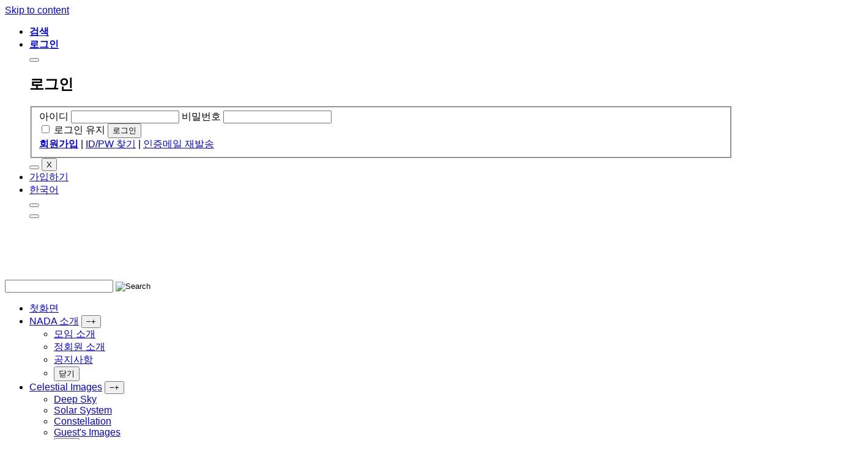

--- FILE ---
content_type: text/html; charset=UTF-8
request_url: http://www.astronet.co.kr/xe/index.php?mid=info&listStyle=list&document_srl=214452&sort_index=regdate&order_type=asc
body_size: 10631
content:
<!DOCTYPE html>
<html lang="ko">
<head>
<!-- META -->
<meta charset="utf-8">
<meta name="Generator" content="XpressEngine">
<meta http-equiv="X-UA-Compatible" content="IE=edge">
<!-- TITLE -->
<title>천문정보 - 2016년 화성의 출현 정보</title>
<!-- CSS -->
<link rel="stylesheet" href="/xe/common/css/xe.min.css?20191022100255" />
<link rel="stylesheet" href="/xe/common/js/plugins/ui/jquery-ui.min.css?20191022100255" />
<link rel="stylesheet" href="https://maxcdn.bootstrapcdn.com/font-awesome/4.2.0/css/font-awesome.min.css" />
<link rel="stylesheet" href="/xe/modules/board/skins/sketchbook5/css/board.css?20150617121743" />
<!--[if lt IE 9]><link rel="stylesheet" href="/xe/modules/board/skins/sketchbook5/css/ie8.css?20150617121743" />
<![endif]--><link rel="stylesheet" href="/xe/layouts/sketchbook5/css/layout.css?20140212045224" />
<link rel="stylesheet" href="/xe/modules/editor/styles/default/style.css?20191022100255" />
<!-- JS -->
<script>
var current_url = "http://www.astronet.co.kr/xe/?mid=info&listStyle=list&document_srl=214452&sort_index=regdate&order_type=asc";
var request_uri = "http://www.astronet.co.kr/xe/";
var current_mid = "info";
var waiting_message = "서버에 요청 중입니다. 잠시만 기다려주세요.";
var ssl_actions = new Array();
var default_url = "https://astronet.co.kr/xe/";
</script>
<!--[if lt IE 9]><script src="/xe/common/js/jquery-1.x.min.js?20191022100255"></script>
<![endif]--><!--[if gte IE 9]><!--><script src="/xe/common/js/jquery.min.js?20191022100255"></script>
<!--<![endif]--><script src="/xe/common/js/x.min.js?20191022100255"></script>
<script src="/xe/common/js/xe.min.js?20191022100255"></script>
<script src="/xe/modules/board/tpl/js/board.min.js?20191022100255"></script>
<!-- RSS -->
<!-- ICON -->
<link rel="shortcut icon" href="http://astronet.co.kr/xe/files/attach/xeicon/favicon.ico" />
<script>
						if(!captchaTargetAct) {var captchaTargetAct = [];}
						captchaTargetAct.push("procBoardInsertDocument","procBoardInsertComment","procIssuetrackerInsertIssue","procIssuetrackerInsertHistory","procTextyleInsertComment");
						</script>
<script>
						if(!captchaTargetAct) {var captchaTargetAct = [];}
						captchaTargetAct.push("procMemberInsert");
						</script>

<meta name="viewport" content="width=device-width, initial-scale=1, minimum-scale=1, maximum-scale=1, user-scalable=yes, target-densitydpi=medium-dpi" />
<style> .xe_content { font-size:13; }</style>
<link rel="canonical" href="http://astronet.co.kr/xe/index.php?mid=info&amp;document_srl=214452" />
<meta name="description" content="2016년 화성의 출현 정보. 2016 Apparition of Mars.  큰 사진 : http://cfile3.uf.tistory.com/original/225B6941573FF41717EA43 2016년 5월 말에 화성은 11년만에 가장 가까이 접근합니다. 화성이 지구에 가깝게 접근하기때문에 시직경도 커서 관측하기 좋은 조건입니다. 5월 22일에는 충, 5월 31일에는 지구에 최접근합니다. 5월, 6월에 화성을 촬영해 보세요. ^^" />
<meta property="og:locale" content="ko_KR" />
<meta property="og:type" content="article" />
<meta property="og:url" content="http://astronet.co.kr/xe/index.php?mid=info&amp;document_srl=214452" />
<meta property="og:title" content="천문정보 - 2016년 화성의 출현 정보" />
<meta property="og:description" content="2016년 화성의 출현 정보. 2016 Apparition of Mars.  큰 사진 : http://cfile3.uf.tistory.com/original/225B6941573FF41717EA43 2016년 5월 말에 화성은 11년만에 가장 가까이 접근합니다. 화성이 지구에 가깝게 접근하기때문에 시직경도 커서 관측하기 좋은 조건입니다. 5월 22일에는 충, 5월 31일에는 지구에 최접근합니다. 5월, 6월에 화성을 촬영해 보세요. ^^" />
<meta property="article:published_time" content="2016-05-22T23:14:38+00:00" />
<meta property="article:modified_time" content="2016-05-23T04:59:54+00:00" />
<meta property="og:image" content="http://www.astronet.co.kr/xe/./files/attach/images/6702/452/214/120a772a1540fd024b09e96cf29bee75.jpg" />
<meta property="og:image:width" content="1411" />
<meta property="og:image:height" content="950" />
<style type="text/css">
body,input,textarea,select,button,table{font-family:'Segoe UI',Meiryo,'Trebuchet MS','나눔고딕',NanumGothic,ng,'맑은 고딕','Malgun Gothic','돋움',Dotum,AppleGothic,sans-serif}
#xe{max-width:1190px}
#hd .hgroup{text-align:;}
#hd h1 .home{top:-30px;left:px}
#hd .hgroup{height:62px}
#hd h1{padding-top:12px}
.xe_mobile{display:none}
</style>
<style type="text/css">
@media screen and (max-width:533px){
#gnb_wrp{padding-right:10px}
}
</style>
<style data-id="bdCss">
.bd a:focus,.bd input:focus,.bd button:focus,.bd textarea:focus,.bd select:focus{outline-color:#4169e1;}
.bd .replyNum{color:#4169e1 !important}
.bd .trackbackNum{color:#646496 !important}
.bd.fdb_count .replyNum{background:#4169e1;}
.bd.fdb_count .trackbackNum{background:#646496;}
.bd em,.bd .color{color:#4169e1;}
.bd .shadow{text-shadow:1px 1px 1px #646496;}
.bd .bolder{color:#4169e1;text-shadow:2px 2px 4px #646496;}
.bd .bg_color{background-color:#4169e1;}
.bd .bg_f_color{background-color:#4169e1;background:-webkit-linear-gradient(#FFF -50%,#4169e1 50%);background:linear-gradient(to bottom,#FFF -50%,#4169e1 50%);}
.bd .border_color{border-color:#4169e1;}
.bd .bx_shadow{box-shadow:0 0 2px #646496;}
.viewer_with.on:before{background-color:#4169e1;box-shadow:0 0 2px #4169e1;}
.bd_zine.zine li:first-child,.bd_tb_lst.common_notice tr:first-child td{margin-top:2px;border-top:1px solid #DDD}
.bd_zine .info b,.bd_zine .info a{color:#646496;}
.bd_zine.card h3{color:#4169e1;}
.bd_tb_lst{margin-top:0}
.bd_tb_lst .cate span,.bd_tb_lst .author span,.bd_tb_lst .last_post small{max-width:px}
</style><script>
//<![CDATA[
xe.current_lang = "ko";
xe.cmd_find = "찾기";
xe.cmd_cancel = "취소";
xe.cmd_confirm = "확인";
xe.msg_no_root = "루트는 선택 할 수 없습니다.";
xe.msg_no_shortcut = "바로가기는 선택 할 수 없습니다.";
xe.msg_select_menu = "대상 메뉴 선택";
//]]>
</script>
</head>
<body class="white">

<div id="xe" class="ec ">
		
	<div id="hd" class="clear"> <a href="#content" class="skipToContent" onclick="jQuery('#content a:first').focus();return false">Skip to content</a>
		
		<ul id="top_mn">
			
						
			<li class="item m_yes_inline">
				<a href="#site_srch" id="tg_site_srch" class="tg_btn"><strong>검색</strong></a>
			</li>
			
			<li class="item">
				<a href="#site_login" class="tg_btn"><strong>로그인</strong></a>
				<div id="site_login" class="tg_cnt">
					<button type="button" class="tg_blur"></button>
<h2>로그인</h2>
<form action="./" method="post" ><input type="hidden" name="error_return_url" value="/xe/index.php?mid=info&amp;listStyle=list&amp;document_srl=214452&amp;sort_index=regdate&amp;order_type=asc" /><input type="hidden" name="mid" value="info" /><input type="hidden" name="vid" value="" /><input type="hidden" name="ruleset" value="@login" />
	<fieldset>
		<input type="hidden" name="act" value="procMemberLogin" />
		<input type="hidden" name="success_return_url" value="/xe/index.php?mid=info&listStyle=list&document_srl=214452&sort_index=regdate&order_type=asc" />
		<div class="itx_area">
			<span class="itx_wrp">
				<label for="uid">아이디</label>
				<input type="text" name="user_id" id="uid" class="itx" />
			</span>
			<span class="itx_wrp">
				<label for="upw">비밀번호</label>
				<input type="password" name="password" id="upw" class="itx" />
			</span>
		</div>
		<div class="btn_area">
			<span class="keep">
				<input type="checkbox" name="keep_signed" id="keepid_opt" value="Y" onclick="if(this.checked) return confirm('브라우저를 닫더라도 로그인이 계속 유지될 수 있습니다.\n\n로그인 유지 기능을 사용할 경우 다음 접속부터는 로그인할 필요가 없습니다.\n\n단, 게임방, 학교 등 공공장소에서 이용 시 개인정보가 유출될 수 있으니 꼭 로그아웃을 해주세요.');" />
				<label for="keepid_opt">로그인 유지</label>
			</span>
			<span><input type="submit" value="로그인" class="login_btn" /></span>
		</div>
		<div class="help">
			<a href="http://astronet.co.kr/xe/index.php?mid=info&amp;listStyle=list&amp;document_srl=214452&amp;sort_index=regdate&amp;order_type=asc&amp;act=dispMemberSignUpForm" class="join"><strong>회원가입</strong></a> | <a href="http://astronet.co.kr/xe/index.php?mid=info&amp;listStyle=list&amp;document_srl=214452&amp;sort_index=regdate&amp;order_type=asc&amp;act=dispMemberFindAccount" class="find">ID/PW 찾기</a> | <a href="http://astronet.co.kr/xe/index.php?mid=info&amp;listStyle=list&amp;document_srl=214452&amp;sort_index=regdate&amp;order_type=asc&amp;act=dispMemberResendAuthMail" class="find">인증메일 재발송</a>
		</div>
	</fieldset>
</form>
<button type="button" class="tg_blur"></button>
<button type="button" class="tg_close" title="Close this layer">X</button>				</div>
			</li>			<li class="item">
								<a href="http://astronet.co.kr/xe/index.php?mid=info&amp;listStyle=list&amp;document_srl=214452&amp;sort_index=regdate&amp;order_type=asc&amp;act=dispMemberSignUpForm" class="login_btn">가입하기</a>			</li>
			
						
			<li class="item">
				<a href="#lang" class="tg_btn">한국어</a>
				<div id="lang" class="tg_cnt"><button type="button" class="tg_blur"></button>
					<ul>
											</ul><button type="button" class="tg_blur"></button>
				</div>
			</li>
		</ul>
		
		<div class="hgroup ui_font">
			<h1>
								<a href="https://astronet.co.kr/xe" class="home" style="position:relative;top:-30px;left:px"><img src="http://www.astronet.co.kr/xe/files/attach/images/2580/054107ad1c7008bc956844822e711787.jpg" alt="" /></a>
			</h1>
		</div>
		
		<ul id="mid_mn" class="fr">
								</ul>
		
		<div id="gnb_wrp" class="clear">
			
			<div id="site_srch" class="srch">
				<form action="http://www.astronet.co.kr/xe/" method="get"><input type="hidden" name="error_return_url" value="/xe/index.php?mid=info&amp;listStyle=list&amp;document_srl=214452&amp;sort_index=regdate&amp;order_type=asc" />
					<input type="hidden" name="vid" value="" />
					<input type="hidden" name="mid" value="info" />
					<input type="hidden" name="act" value="IS" />
					<input type="text" name="is_keyword" value="" title="검색" class="itx css3pie" accesskey="S" />
					<input type="image" src="/xe/layouts/sketchbook5/img/bs_white.png" alt="Search" class="is" />
				</form>
			</div>
			<!-- GNB -->
			<ul id="gnb" class="ui_font">
								<li class="li1">
					<a class="a1 lightsky" href="http://astronet.co.kr/xe/index.php?mid=nada_home">첫화면</a>
													</li><li class="li1">
					<a class="a1 orange" href="#">NADA 소개</a>
										<button type="button" class="tg_ul2 m_yes_inline"><strong>&minus;</strong><span>+</span></button>
					<ul class="ul2">
						<li class="li2">
							<a class="a2" href="http://astronet.co.kr/xe/index.php?mid=new_about_us">모임 소개</a>
													</li><li class="li2">
							<a class="a2" href="http://astronet.co.kr/xe/index.php?mid=members">정회원 소개</a>
													</li><li class="li2">
							<a class="a2" href="http://astronet.co.kr/xe/index.php?mid=notice">공지사항</a>
													</li>						<li><button type="button" class="close_ul2 m_yes">닫기</button></li>
					</ul>
													</li><li class="li1">
					<a class="a1 sky" href="#">Celestial Images</a>
										<button type="button" class="tg_ul2 m_yes_inline"><strong>&minus;</strong><span>+</span></button>
					<ul class="ul2">
						<li class="li2">
							<a class="a2" href="http://astronet.co.kr/xe/index.php?mid=gallery_dso">Deep Sky</a>
													</li><li class="li2">
							<a class="a2" href="http://astronet.co.kr/xe/index.php?mid=gallery_solar">Solar System</a>
													</li><li class="li2">
							<a class="a2" href="http://astronet.co.kr/xe/index.php?mid=gallery_const">Constellation</a>
													</li><li class="li2">
							<a class="a2" href="http://astronet.co.kr/xe/index.php?mid=gallery_guest">Guest's Images</a>
													</li>						<li><button type="button" class="close_ul2 m_yes">닫기</button></li>
					</ul>
													</li><li class="li1">
					<a class="a1 green" href="#">일반사진</a>
										<button type="button" class="tg_ul2 m_yes_inline"><strong>&minus;</strong><span>+</span></button>
					<ul class="ul2">
						<li class="li2">
							<a class="a2" href="http://astronet.co.kr/xe/index.php?mid=gallery_equip">천문장비/행사사진</a>
													</li><li class="li2">
							<a class="a2" href="http://astronet.co.kr/xe/index.php?mid=gallery_free">자유사진</a>
													</li>						<li><button type="button" class="close_ul2 m_yes">닫기</button></li>
					</ul>
													</li><li class="li1 m_li1_tg">
					<a class="a1 lightpink" href="#">천문포럼</a>
										<button type="button" class="tg_ul2 m_yes_inline"><strong>&minus;</strong><span>+</span></button>
					<ul class="ul2">
						<li class="li2">
							<a class="a2" href="http://astronet.co.kr/xe/index.php?mid=image_process">이미지 처리</a>
													</li><li class="li2">
							<a class="a2" href="http://astronet.co.kr/xe/index.php?mid=cameras">천체사진기</a>
													</li><li class="li2">
							<a class="a2" href="http://astronet.co.kr/xe/index.php?mid=making">천문장비</a>
													</li>						<li><button type="button" class="close_ul2 m_yes">닫기</button></li>
					</ul>
													</li><li class="li1 m_li1_tg">
					<a class="a1 red on" href="#">게시판</a>
										<button type="button" class="tg_ul2 m_yes_inline"><strong>&minus;</strong><span>+</span></button>
					<ul class="ul2">
						<li class="li2">
							<a class="a2" href="http://astronet.co.kr/xe/index.php?mid=free">자유게시판</a>
													</li><li class="li2">
							<a class="a2" href="http://astronet.co.kr/xe/index.php?mid=shop">찾아봅니다</a>
													</li><li class="li2 on">
							<a class="a2" href="http://astronet.co.kr/xe/index.php?mid=info">천문정보</a>
													</li><li class="li2">
							<a class="a2" href="http://astronet.co.kr/xe/index.php?mid=links">천문 링크</a>
													</li><li class="li2">
							<a class="a2" href="http://astronet.co.kr/xe/index.php?mid=workshop">워크샵</a>
													</li><li class="li2">
							<a class="a2" href="http://astronet.co.kr/xe/index.php?mid=observation">관측/촬영기</a>
													</li><li class="li2">
							<a class="a2" href="http://astronet.co.kr/xe/index.php?mid=qanda">질문과 답변</a>
													</li>						<li><button type="button" class="close_ul2 m_yes">닫기</button></li>
					</ul>
													</li><li class="li1 m_li1_tg">
					<a class="a1 yellow" href="http://astronet.co.kr/xe/index.php?mid=new_contents">새로운 글</a>
													</li>			</ul>
			<div id="gnb_next" class="m_yes"><button type="button"><strong>◀</strong><span>▶</span></button>

			</div>		</div>
	</div>
	
		
	<div id="container" class="clear">
		
		<div id="snb">
			
			<div id="hidden_logo"><a href=""><strong class="ui_font">Home</strong></a></div>
			
			<ul id="lnb" class="ui_font clear">
				<li>
					<a class="lnb_2nd" href="http://astronet.co.kr/xe/index.php?mid=free">자유게시판</a>
									</li><li>
					<a class="lnb_2nd" href="http://astronet.co.kr/xe/index.php?mid=shop">찾아봅니다</a>
									</li><li>
					<a class="lnb_2nd on" href="http://astronet.co.kr/xe/index.php?mid=info">천문정보</a>
									</li><li>
					<a class="lnb_2nd" href="http://astronet.co.kr/xe/index.php?mid=links">천문 링크</a>
									</li><li>
					<a class="lnb_2nd" href="http://astronet.co.kr/xe/index.php?mid=workshop">워크샵</a>
									</li><li>
					<a class="lnb_2nd" href="http://astronet.co.kr/xe/index.php?mid=observation">관측/촬영기</a>
									</li><li>
					<a class="lnb_2nd" href="http://astronet.co.kr/xe/index.php?mid=qanda">질문과 답변</a>
									</li>			</ul>			
			<div id="page_move">
				<a class="back_to" href="#hd" onclick="return false" title="위로">▲</a>
				<a class="back_to" href="#ft" onclick="return false" title="아래로">▼</a>
			</div>
		</div>		
		<div id="content"><div id="gap"> <!--#JSPLUGIN:ui--><script>//<![CDATA[
var lang_type = "ko";
var bdLogin = "로그인 하시겠습니까?@http://astronet.co.kr/xe/index.php?mid=info&listStyle=list&document_srl=214452&sort_index=regdate&order_type=asc&act=dispMemberLoginForm";
jQuery(function($){
	board('#bd_6702_214452');
	$.cookie('bd_viewer_font',$('body').css('font-family'));
});
//]]></script>
<div></div><div id="bd_6702_214452" class="bd   hover_effect small_lst_btn1" data-default_style="list" data-bdFilesType="">
<div class="bd_hd v2 clear">
		
		
	<div class="bd_set fr m_btn_wrp m_no">
															</div>
	
	</div>
<div class="rd rd_nav_style2 clear" style="padding:;" data-docSrl="214452">
	
	<div class="rd_hd clear" style="margin:0 -15px 20px">
		
		<div class="board clear " style=";">
			<div class="top_area ngeb" style=";">
								<div class="fr">
										<span class="date m_no">2016.05.22 23:14</span>				</div>
				<h1 class="np_18px"><a href="http://astronet.co.kr/xe/index.php?mid=info&amp;document_srl=214452">2016년 화성의 출현 정보</a></h1>
			</div>
			<div class="btm_area clear">
								<div class="side">
					<a href="#popup_menu_area" class="nick member_4900" onclick="return false">염범석</a>					<a class="link m_no" href="http://astronet.co.kr/xe/index.php?mid=info&amp;document_srl=214452">http://astronet.co.kr/xe/index.php?mid=info&amp;document_srl=214452</a>																			</div>
				<div class="side fr">
					<small class="m_no">(*.77.127.54) </small>																														<span>조회 수 <b>1004</b></span>										<span>댓글 <b>1</b></span>									</div>
				
							</div>
		</div>		
				
				
				
				
				
		<div class="rd_nav img_tx fr m_btn_wrp">
		<div class="help bubble left m_no">
		<a class="text" href="#" onclick="jQuery(this).next().fadeToggle();return false;">?</a>
		<div class="wrp">
			<div class="speech">
				<h4>단축키</h4>
				<p><strong><i class="fa fa-long-arrow-left"></i><span class="blind">Prev</span></strong>이전 문서</p>
				<p><strong><i class="fa fa-long-arrow-right"></i><span class="blind">Next</span></strong>다음 문서</p>
							</div>
			<i class="edge"></i>
			<i class="ie8_only bl"></i><i class="ie8_only br"></i>
		</div>
	</div>		<a class="font_plus bubble" href="#" title="크게"><i class="fa fa-search-plus"></i><b class="tx">크게</b></a>
	<a class="font_minus bubble" href="#" title="작게"><i class="fa fa-search-minus"></i><b class="tx">작게</b></a>
			<a class="back_to bubble m_no" href="#bd_6702_214452" title="위로"><i class="fa fa-arrow-up"></i><b class="tx">위로</b></a>
	<a class="back_to bubble m_no" href="#rd_end_214452" title="(목록) 아래로"><i class="fa fa-arrow-down"></i><b class="tx">아래로</b></a>
	<a class="comment back_to bubble if_viewer m_no" href="#214452_comment" title="댓글로 가기"><i class="fa fa-comment"></i><b class="tx">댓글로 가기</b></a>
	<a class="print_doc bubble m_no" href="http://astronet.co.kr/xe/index.php?mid=info&amp;listStyle=viewer&amp;document_srl=214452&amp;sort_index=regdate&amp;order_type=asc" title="인쇄"><i class="fa fa-print"></i><b class="tx">인쇄</b></a>	<a class="file back_to bubble m_no" href="#files_214452" onclick="jQuery('#files_214452').show();return false" title="첨부"><i class="fa fa-paperclip"></i><b class="tx">첨부</b></a>		</div>		<div class="rd_nav_side">
			<div class="rd_nav img_tx fr m_btn_wrp">
		<div class="help bubble left m_no">
		<a class="text" href="#" onclick="jQuery(this).next().fadeToggle();return false;">?</a>
		<div class="wrp">
			<div class="speech">
				<h4>단축키</h4>
				<p><strong><i class="fa fa-long-arrow-left"></i><span class="blind">Prev</span></strong>이전 문서</p>
				<p><strong><i class="fa fa-long-arrow-right"></i><span class="blind">Next</span></strong>다음 문서</p>
							</div>
			<i class="edge"></i>
			<i class="ie8_only bl"></i><i class="ie8_only br"></i>
		</div>
	</div>		<a class="font_plus bubble" href="#" title="크게"><i class="fa fa-search-plus"></i><b class="tx">크게</b></a>
	<a class="font_minus bubble" href="#" title="작게"><i class="fa fa-search-minus"></i><b class="tx">작게</b></a>
			<a class="back_to bubble m_no" href="#bd_6702_214452" title="위로"><i class="fa fa-arrow-up"></i><b class="tx">위로</b></a>
	<a class="back_to bubble m_no" href="#rd_end_214452" title="(목록) 아래로"><i class="fa fa-arrow-down"></i><b class="tx">아래로</b></a>
	<a class="comment back_to bubble if_viewer m_no" href="#214452_comment" title="댓글로 가기"><i class="fa fa-comment"></i><b class="tx">댓글로 가기</b></a>
	<a class="print_doc bubble m_no" href="http://astronet.co.kr/xe/index.php?mid=info&amp;listStyle=viewer&amp;document_srl=214452&amp;sort_index=regdate&amp;order_type=asc" title="인쇄"><i class="fa fa-print"></i><b class="tx">인쇄</b></a>	<a class="file back_to bubble m_no" href="#files_214452" onclick="jQuery('#files_214452').show();return false" title="첨부"><i class="fa fa-paperclip"></i><b class="tx">첨부</b></a>		</div>		</div>			</div>
	
		
	<div class="rd_body clear">
		
				
				
				<article><!--BeforeDocument(214452,4900)--><div class="document_214452_4900 xe_content"><p><font color="#333333" face="Arial, Noto Sans KR, 맑은고딕, Malgun Gothic, 돋움, Dotum, Helvetica Neue, Helvetica, AppleSDGothicNeo, sans-serif, Apple Color Emoji, Segoe UI Emoji, NotoColorEmoji, Segoe UI Symbol, Android Emoji, EmojiSymbols"><span style="font-size:14px;line-height:21px;"><strong><span style="font-size:16px;">2016년 화성의 출현 정보.</span></strong></span></font></p>
<span style="font-size:16px;">
</span><p><font color="#333333" face="Arial, Noto Sans KR, 맑은고딕, Malgun Gothic, 돋움, Dotum, Helvetica Neue, Helvetica, AppleSDGothicNeo, sans-serif, Apple Color Emoji, Segoe UI Emoji, NotoColorEmoji, Segoe UI Symbol, Android Emoji, EmojiSymbols"><span style="font-size:14px;line-height:21px;"><strong><span style="font-size:16px;">2016 Apparition of Mars. </span></strong></span></font></p>
<p><font color="#333333" face="Arial, Noto Sans KR, 맑은고딕, Malgun Gothic, 돋움, Dotum, Helvetica Neue, Helvetica, AppleSDGothicNeo, sans-serif, Apple Color Emoji, Segoe UI Emoji, NotoColorEmoji, Segoe UI Symbol, Android Emoji, EmojiSymbols"><span style="font-size:14px;line-height:21px;"><br /></span></font></p>
<p><font color="#333333" face="Arial, Noto Sans KR, 맑은고딕, Malgun Gothic, 돋움, Dotum, Helvetica Neue, Helvetica, AppleSDGothicNeo, sans-serif, Apple Color Emoji, Segoe UI Emoji, NotoColorEmoji, Segoe UI Symbol, Android Emoji, EmojiSymbols"><span style="font-size:14px;line-height:21px;">큰 사진 : <span style="color:rgb(58,50,195);"><strong><span style="color:rgb(58,50,195);">http://cfile3.uf.tistory.com/original/225B6941573FF41717EA43</span></strong></span></span></font></p>
<p><font color="#333333" face="Arial, Noto Sans KR, 맑은고딕, Malgun Gothic, 돋움, Dotum, Helvetica Neue, Helvetica, AppleSDGothicNeo, sans-serif, Apple Color Emoji, Segoe UI Emoji, NotoColorEmoji, Segoe UI Symbol, Android Emoji, EmojiSymbols"><span style="font-size:14px;line-height:21px;"><br /></span></font></p>
<p><font color="#333333" face="Arial, Noto Sans KR, 맑은고딕, Malgun Gothic, 돋움, Dotum, Helvetica Neue, Helvetica, AppleSDGothicNeo, sans-serif, Apple Color Emoji, Segoe UI Emoji, NotoColorEmoji, Segoe UI Symbol, Android Emoji, EmojiSymbols"><span style="font-size:14px;line-height:21px;">2016년 5월 말에 화성은 11년만에 가장 가까이 접근합니다. 화성이 지구에 가깝게 접근하기때문에 시직경도 커서 관측하기 좋은 조건입니다.</span></font></p>
<p><font color="#333333" face="Arial, Noto Sans KR, 맑은고딕, Malgun Gothic, 돋움, Dotum, Helvetica Neue, Helvetica, AppleSDGothicNeo, sans-serif, Apple Color Emoji, Segoe UI Emoji, NotoColorEmoji, Segoe UI Symbol, Android Emoji, EmojiSymbols"><span style="background-color:rgb(255,255,255);font-size:14px;line-height:21px;"></span></font></p>
<p><font color="#333333" face="Arial, Noto Sans KR, 맑은고딕, Malgun Gothic, 돋움, Dotum, Helvetica Neue, Helvetica, AppleSDGothicNeo, sans-serif, Apple Color Emoji, Segoe UI Emoji, NotoColorEmoji, Segoe UI Symbol, Android Emoji, EmojiSymbols"><span style="font-size:14px;line-height:21px;">5월 22일에는 충, 5월 31일에는 지구에 최접근합니다.</span></font></p>
<p><font color="#333333" face="Arial, Noto Sans KR, 맑은고딕, Malgun Gothic, 돋움, Dotum, Helvetica Neue, Helvetica, AppleSDGothicNeo, sans-serif, Apple Color Emoji, Segoe UI Emoji, NotoColorEmoji, Segoe UI Symbol, Android Emoji, EmojiSymbols"><span style="font-size:14px;line-height:21px;">5월, 6월에 화성을 촬영해 보세요. ^^</span></font></p>
<p><br /></p>
<p><span style="color:rgb(51,51,51);font-family:Arial, 'Noto Sans KR', '맑은고딕', 'Malgun Gothic', '돋움', Dotum, 'Helvetica Neue', Helvetica, AppleSDGothicNeo, sans-serif, 'Apple Color Emoji', 'Segoe UI Emoji', NotoColorEmoji, 'Segoe UI Symbol', 'Android Emoji', EmojiSymbols;font-size:14px;line-height:21px;background-color:rgb(255,255,255);"><br /></span></p>
<p><span style="color:rgb(51,51,51);font-family:Arial, 'Noto Sans KR', '맑은고딕', 'Malgun Gothic', '돋움', Dotum, 'Helvetica Neue', Helvetica, AppleSDGothicNeo, sans-serif, 'Apple Color Emoji', 'Segoe UI Emoji', NotoColorEmoji, 'Segoe UI Symbol', 'Android Emoji', EmojiSymbols;font-size:14px;line-height:21px;background-color:rgb(255,255,255);"><img src="https://astronet.co.kr/xe/files/attach/images/6702/452/214/120a772a1540fd024b09e96cf29bee75.jpg" alt="2016_apparitopm_mars_web_bsyeom.jpg" width="1411" height="950" style="" /></span></p>
<p><br /></p>
<p><br /></p>
<p><span style="color:rgb(51,51,51);font-family:Arial, 'Noto Sans KR', '맑은고딕', 'Malgun Gothic', '돋움', Dotum, 'Helvetica Neue', Helvetica, AppleSDGothicNeo, sans-serif, 'Apple Color Emoji', 'Segoe UI Emoji', NotoColorEmoji, 'Segoe UI Symbol', 'Android Emoji', EmojiSymbols;font-size:14px;line-height:21px;background-color:rgb(255,255,255);"></span></p></div><!--AfterDocument(214452,4900)--></article>
				
					</div>
	
	<div class="rd_ft">
		
				
		<div class="bd_prev_next clear">
						<div>
				<a class="bd_rd_prev bubble no_bubble fl" href="http://astronet.co.kr/xe/index.php?mid=info&amp;listStyle=list&amp;document_srl=206425&amp;sort_index=regdate&amp;order_type=asc">
					<span class="p"><em class="link"><i class="fa fa-angle-left"></i> Prev</em> 내년부터 나빠지는 목성, 2022년도 가을하늘은 행성의 계절</span>					<i class="fa fa-angle-left"></i>
					<span class="wrp prev_next">
						<span class="speech">
							<img src="http://www.astronet.co.kr/xe/files/thumbnails/425/206/90x90.ratio.jpg?20160302151038" alt="" />							<b>내년부터 나빠지는 목성, 2022년도 가을하늘은 행성의 계절</b>
							<span><em>2016.03.03</em><small>by </small>김태환</span>
						</span><i class="edge"></i>
						<i class="ie8_only bl"></i><i class="ie8_only br"></i>
					</span>
				</a>				
								<a class="bd_rd_next bubble no_bubble fr" href="http://astronet.co.kr/xe/index.php?mid=info&amp;listStyle=list&amp;document_srl=221425&amp;sort_index=regdate&amp;order_type=asc">
					<span class="p">이중성 목록 및 finding chart <em class="link">Next <i class="fa fa-angle-right"></i></em></span>					<i class="fa fa-angle-right"></i>
					<span class="wrp prev_next">
						<span class="speech">
														<b>이중성 목록 및 finding chart</b>
							<span><em>2016.09.09</em><small>by </small>박영식</span>
						</span><i class="edge"></i>
						<i class="ie8_only bl"></i><i class="ie8_only br"></i>
					</span>
				</a>			</div>
					</div>		
				
						
		<div id="files_214452" class="rd_fnt rd_file">
<table class="bd_tb">
	<caption class="blind">Atachment</caption>
	<tr>
		<th scope="row" class="ui_font"><strong>첨부</strong> <span class="fnt_count">'<b>1</b>'</span></th>
		<td>
			<ul>
				<li><a class="bubble" href="http://astronet.co.kr/xe/?module=file&amp;act=procFileDownload&amp;file_srl=214453&amp;sid=e925518e138fd54ea9bd413bc06d1c3d&amp;module_srl=6702" title="[File Size:370.5KB/Download:31]">2016_apparitopm_mars_web_bsyeom.jpg</a><span class="comma">,</span></li>			</ul>					</td>
	</tr>
</table>
</div>		
		<div class="rd_ft_nav clear">
						
						
						<div class="rd_nav img_tx fr m_btn_wrp">
				<a class="back_to bubble m_no" href="#bd_6702_214452" title="위로"><i class="fa fa-arrow-up"></i><b class="tx">위로</b></a>
	<a class="back_to bubble m_no" href="#rd_end_214452" title="(목록) 아래로"><i class="fa fa-arrow-down"></i><b class="tx">아래로</b></a>
	<a class="comment back_to bubble if_viewer m_no" href="#214452_comment" title="댓글로 가기"><i class="fa fa-comment"></i><b class="tx">댓글로 가기</b></a>
	<a class="print_doc bubble m_no" href="http://astronet.co.kr/xe/index.php?mid=info&amp;listStyle=viewer&amp;document_srl=214452&amp;sort_index=regdate&amp;order_type=asc" title="인쇄"><i class="fa fa-print"></i><b class="tx">인쇄</b></a>	<a class="file back_to bubble m_no" href="#files_214452" onclick="jQuery('#files_214452').show();return false" title="첨부"><i class="fa fa-paperclip"></i><b class="tx">첨부</b></a>		</div>					</div>
	</div>
	
	<div class="fdb_lst_wrp  no_profile">
		<div id="214452_comment" class="fdb_lst clear fdb_nav_btm cmt_wrt_btm">
			
						
						
			<div id="cmtPosition" aria-live="polite"><div class="fdb_tag bg_f_f9 css3pie">
	<a class="ui_font bubble" href="#" onclick="jQuery(this).parent().nextAll('ul,.bd_pg').slideToggle();return false" title="댓글 보기">Comments <b>'1'</b></a>
</div><ul class="fdb_lst_ul ">
		<li id="comment_214477" class="fdb_itm clear">
		
				
		<div class="meta">
			<a href="#popup_menu_area" class="member_5061" onclick="return false">김종호</a>									<span class="date">2016.05.23 04:59</span>
			<small class="m_no">(*.32.14.163)</small>						
					</div>
		
				<!--BeforeComment(214477,5061)--><div class="comment_214477_5061 xe_content">좋은 정보 감사합니다~</div><!--AfterComment(214477,5061)-->				
		<div class="fdb_nav img_tx">
												<a class="re_comment" href="http://astronet.co.kr/xe/index.php?mid=info&amp;listStyle=list&amp;document_srl=214452&amp;sort_index=regdate&amp;order_type=asc&amp;act=dispBoardReplyComment&amp;comment_srl=214477" onclick="alert('권한이 없습니다.');return false;"><i class="fa fa-comment"></i> 댓글</a>			
					</div>
	</li>
	</ul>
</div>
			
			<div class="cmt_editor" style="margin-top:30px">
<label for="editor_214452" class="cmt_editor_tl fl"><em>✔</em><strong>댓글 쓰기</strong></label>
<div class="editor_select bubble fr m_no" title="※ 주의 : 페이지가 새로고침됩니다">
	<a class="tg_btn2" href="#" data-href="#editor_select"><em class="fa fa-info-circle bd_info_icon"></em> 에디터 선택하기</a>
	<div id="editor_select" class="tg_cnt2 wrp m_no"><button type="button" class="tg_blur2"></button>
		<a class="on" href="#" onclick="jQuery.cookie('bd_editor','simple');location.reload();return false"><em>✔ </em>텍스트 모드</a>
		<a href="#" onclick="jQuery.cookie('bd_editor','editor');location.reload();return false"><em>✔ </em>에디터 모드</a>
				<span class="edge"></span><button type="button" class="tg_blur2"></button>
		<i class="ie8_only bl"></i><i class="ie8_only br"></i>
	</div></div><div class="bd_wrt clear">
	<div class="simple_wrt">
		<span class="profile img no_img">?</span>
		<div class="text">
			<a class="cmt_disable bd_login" href="#">댓글 쓰기 권한이 없습니다. 로그인 하시겠습니까?</a>					</div>
		<input type="button" value="등록" disabled="disabled" class="bd_btn" />
	</div>
</div>
</div>					</div>
	</div>	
	</div>
<hr id="rd_end_214452" class="rd_end clear" /><div class="bd_lst_wrp">
<div class="tl_srch clear">
	
	<div class="bd_tl">
		<h1 class="ngeb clear"><i class="bg_color"></i><a href="http://astronet.co.kr/xe/index.php?mid=info">천문 정보</a></h1>
		<h2 class="clear"><i class="bg_color"></i>주요천문현상에 대한 정보를 공유합니다.</h2>	</div>		
	<div class="bd_faq_srch">
		<form action="http://www.astronet.co.kr/xe/" method="get" onsubmit="return procFilter(this, search)" ><input type="hidden" name="act" value="" />
	<input type="hidden" name="vid" value="" />
	<input type="hidden" name="mid" value="info" />
	<input type="hidden" name="category" value="" />
	<table class="bd_tb">
		<tr>
			<td>
				<span class="select itx">
					<select name="search_target">
						<option value="title_content">제목+내용</option><option value="title">제목</option><option value="content">내용</option><option value="comment">댓글</option><option value="user_name">이름</option><option value="nick_name">닉네임</option><option value="user_id">아이디</option><option value="tag">태그</option>					</select>
				</span>
			</td>
			<td class="itx_wrp">
				<input type="text" name="search_keyword" value="" class="itx srch_itx" />
			</td>
			<td>
				<button type="submit" onclick="jQuery(this).parents('form').submit();return false" class="bd_btn">검색</button>
							</td>
		</tr>
	</table>
</form>	</div></div>
<div class="cnb_n_list">
<div class="lst_btn fr">
	<ul>
		<li class="classic on"><a class="bubble" href="http://astronet.co.kr/xe/index.php?mid=info&amp;listStyle=list&amp;sort_index=regdate&amp;order_type=asc" title="Text Style"><b>List</b></a></li>
		<li class="zine"><a class="bubble" href="http://astronet.co.kr/xe/index.php?mid=info&amp;listStyle=webzine&amp;sort_index=regdate&amp;order_type=asc" title="Text + Image Style"><b>Zine</b></a></li>
		<li class="gall"><a class="bubble" href="http://astronet.co.kr/xe/index.php?mid=info&amp;listStyle=gallery&amp;sort_index=regdate&amp;order_type=asc" title="Gallery Style"><b>Gallery</b></a></li>
			</ul>
</div></div>
		<table class="bd_lst bd_tb_lst bd_tb">
	<caption class="blind">List of Articles</caption>
	<thead class="bg_f_f9">
		
		<tr>
						<th scope="col" class="no"><span><a href="http://astronet.co.kr/xe/index.php?mid=info&amp;listStyle=list&amp;document_srl=214452&amp;sort_index=regdate&amp;order_type=desc" title="내림차순">번호</a></span></th>																																													<th scope="col" class="title"><span><a href="http://astronet.co.kr/xe/index.php?mid=info&amp;listStyle=list&amp;document_srl=214452&amp;sort_index=title&amp;order_type=desc">제목</a></span></th>
																																										<th scope="col"><span>글쓴이</span></th>																																													<th scope="col"><span><a href="http://astronet.co.kr/xe/index.php?mid=info&amp;listStyle=list&amp;document_srl=214452&amp;sort_index=regdate&amp;order_type=desc">날짜<i class="arrow up"></i></a></span></th>																																													<th scope="col" class="m_no"><span><a href="http://astronet.co.kr/xe/index.php?mid=info&amp;listStyle=list&amp;document_srl=214452&amp;sort_index=readed_count&amp;order_type=desc">조회 수</a></span></th>														</tr>
	</thead>
	<tbody>
		
				
		<tr>
						<td class="no">
								14			</td>																																													<td class="title">
				
								<a href="http://astronet.co.kr/xe/index.php?mid=info&amp;listStyle=list&amp;document_srl=161774&amp;sort_index=regdate&amp;order_type=asc" class="hx" data-viewer="http://astronet.co.kr/xe/index.php?mid=info&amp;listStyle=viewer&amp;document_srl=161774&amp;sort_index=regdate&amp;order_type=asc">
					더 크게 더 강력하게…거대 망원경 경쟁				</a>
												<a href="http://astronet.co.kr/xe/index.php?mid=info&amp;listStyle=list&amp;document_srl=161774&amp;sort_index=regdate&amp;order_type=asc#161774_comment" class="replyNum" title="댓글">7</a>												<span class="extraimages"></span>
							</td>
																																										<td class="author"><span><a href="#popup_menu_area" class="member_5061" onclick="return false">김종호</a></span></td>																																													<td class="time" title="23:49">2014.11.08</td>																																													<td class="m_no">1613</td>														</tr><tr>
						<td class="no">
								13			</td>																																													<td class="title">
				
								<a href="http://astronet.co.kr/xe/index.php?mid=info&amp;listStyle=list&amp;document_srl=162044&amp;sort_index=regdate&amp;order_type=asc" class="hx" data-viewer="http://astronet.co.kr/xe/index.php?mid=info&amp;listStyle=viewer&amp;document_srl=162044&amp;sort_index=regdate&amp;order_type=asc">
					자이언트 흑점 돌아오다				</a>
												<a href="http://astronet.co.kr/xe/index.php?mid=info&amp;listStyle=list&amp;document_srl=162044&amp;sort_index=regdate&amp;order_type=asc#162044_comment" class="replyNum" title="댓글">7</a>												<span class="extraimages"></span>
							</td>
																																										<td class="author"><span><a href="#popup_menu_area" class="member_5061" onclick="return false">김종호</a></span></td>																																													<td class="time" title="22:00">2014.11.13</td>																																													<td class="m_no">1436</td>														</tr><tr>
						<td class="no">
								12			</td>																																													<td class="title">
				
								<a href="http://astronet.co.kr/xe/index.php?mid=info&amp;listStyle=list&amp;document_srl=162225&amp;sort_index=regdate&amp;order_type=asc" class="hx" data-viewer="http://astronet.co.kr/xe/index.php?mid=info&amp;listStyle=viewer&amp;document_srl=162225&amp;sort_index=regdate&amp;order_type=asc">
					목성 대적점의 정체가 밝혀졌다.				</a>
												<a href="http://astronet.co.kr/xe/index.php?mid=info&amp;listStyle=list&amp;document_srl=162225&amp;sort_index=regdate&amp;order_type=asc#162225_comment" class="replyNum" title="댓글">2</a>												<span class="extraimages"></span>
							</td>
																																										<td class="author"><span><a href="#popup_menu_area" class="member_5061" onclick="return false">김종호</a></span></td>																																													<td class="time" title="07:45">2014.11.17</td>																																													<td class="m_no">1818</td>														</tr><tr>
						<td class="no">
								11			</td>																																													<td class="title">
				
								<a href="http://astronet.co.kr/xe/index.php?mid=info&amp;listStyle=list&amp;document_srl=175753&amp;sort_index=regdate&amp;order_type=asc" class="hx" data-viewer="http://astronet.co.kr/xe/index.php?mid=info&amp;listStyle=viewer&amp;document_srl=175753&amp;sort_index=regdate&amp;order_type=asc">
					궁수자리 NOVA				</a>
																								<span class="extraimages"><img src="http://www.astronet.co.kr/xe/modules/document/tpl/icons//file.gif" alt="file" title="file" style="margin-right:2px;" /><i class="attached_image" title="Image"></i></span>
							</td>
																																										<td class="author"><span><a href="#popup_menu_area" class="member_4" onclick="return false">김광욱</a></span></td>																																													<td class="time" title="19:57">2015.03.26</td>																																													<td class="m_no">1227</td>														</tr><tr>
						<td class="no">
								10			</td>																																													<td class="title">
				
								<a href="http://astronet.co.kr/xe/index.php?mid=info&amp;listStyle=list&amp;document_srl=176954&amp;sort_index=regdate&amp;order_type=asc" class="hx" data-viewer="http://astronet.co.kr/xe/index.php?mid=info&amp;listStyle=viewer&amp;document_srl=176954&amp;sort_index=regdate&amp;order_type=asc">
					목성의 대적점 통과 시간 (2015년 4월)				</a>
												<a href="http://astronet.co.kr/xe/index.php?mid=info&amp;listStyle=list&amp;document_srl=176954&amp;sort_index=regdate&amp;order_type=asc#176954_comment" class="replyNum" title="댓글">4</a>												<span class="extraimages"><img src="http://www.astronet.co.kr/xe/modules/document/tpl/icons//file.gif" alt="file" title="file" style="margin-right:2px;" /><i class="attached_image" title="Image"></i></span>
							</td>
																																										<td class="author"><span><a href="#popup_menu_area" class="member_4900" onclick="return false">염범석</a></span></td>																																													<td class="time" title="08:58">2015.03.31</td>																																													<td class="m_no">1323</td>														</tr><tr>
						<td class="no">
								9			</td>																																													<td class="title">
				
								<a href="http://astronet.co.kr/xe/index.php?mid=info&amp;listStyle=list&amp;document_srl=187603&amp;sort_index=regdate&amp;order_type=asc" class="hx" data-viewer="http://astronet.co.kr/xe/index.php?mid=info&amp;listStyle=viewer&amp;document_srl=187603&amp;sort_index=regdate&amp;order_type=asc">
					The Pluto and Charon				</a>
																								<span class="extraimages"><img src="http://www.astronet.co.kr/xe/modules/document/tpl/icons//file.gif" alt="file" title="file" style="margin-right:2px;" /><i class="attached_image" title="Image"></i></span>
							</td>
																																										<td class="author"><span><a href="#popup_menu_area" class="member_4799" onclick="return false">박영식</a></span></td>																																													<td class="time" title="18:40">2015.07.14</td>																																													<td class="m_no">1157</td>														</tr><tr>
						<td class="no">
								8			</td>																																													<td class="title">
				
								<a href="http://astronet.co.kr/xe/index.php?mid=info&amp;listStyle=list&amp;document_srl=206425&amp;sort_index=regdate&amp;order_type=asc" class="hx" data-viewer="http://astronet.co.kr/xe/index.php?mid=info&amp;listStyle=viewer&amp;document_srl=206425&amp;sort_index=regdate&amp;order_type=asc">
					내년부터 나빠지는 목성, 2022년도 가을하늘은 행성의 계절				</a>
																								<span class="extraimages"><img src="http://www.astronet.co.kr/xe/modules/document/tpl/icons//file.gif" alt="file" title="file" style="margin-right:2px;" /><i class="attached_image" title="Image"></i></span>
							</td>
																																										<td class="author"><span><a href="#popup_menu_area" class="member_143026" onclick="return false">김태환</a></span></td>																																													<td class="time" title="05:32">2016.03.03</td>																																													<td class="m_no">1616</td>														</tr><tr class="select">
						<td class="no">
				&raquo;							</td>																																													<td class="title">
				
								<a href="http://astronet.co.kr/xe/index.php?mid=info&amp;listStyle=list&amp;document_srl=214452&amp;sort_index=regdate&amp;order_type=asc" class="hx" data-viewer="http://astronet.co.kr/xe/index.php?mid=info&amp;listStyle=viewer&amp;document_srl=214452&amp;sort_index=regdate&amp;order_type=asc">
					2016년 화성의 출현 정보				</a>
												<a href="http://astronet.co.kr/xe/index.php?mid=info&amp;listStyle=list&amp;document_srl=214452&amp;sort_index=regdate&amp;order_type=asc#214452_comment" class="replyNum" title="댓글">1</a>												<span class="extraimages"><img src="http://www.astronet.co.kr/xe/modules/document/tpl/icons//file.gif" alt="file" title="file" style="margin-right:2px;" /><i class="attached_image" title="Image"></i></span>
							</td>
																																										<td class="author"><span><a href="#popup_menu_area" class="member_4900" onclick="return false">염범석</a></span></td>																																													<td class="time" title="23:14">2016.05.22</td>																																													<td class="m_no">1004</td>														</tr><tr>
						<td class="no">
								6			</td>																																													<td class="title">
				
								<a href="http://astronet.co.kr/xe/index.php?mid=info&amp;listStyle=list&amp;document_srl=221425&amp;sort_index=regdate&amp;order_type=asc" class="hx" data-viewer="http://astronet.co.kr/xe/index.php?mid=info&amp;listStyle=viewer&amp;document_srl=221425&amp;sort_index=regdate&amp;order_type=asc">
					이중성 목록 및 finding chart				</a>
												<a href="http://astronet.co.kr/xe/index.php?mid=info&amp;listStyle=list&amp;document_srl=221425&amp;sort_index=regdate&amp;order_type=asc#221425_comment" class="replyNum" title="댓글">1</a>												<span class="extraimages"><img src="http://www.astronet.co.kr/xe/modules/document/tpl/icons//file.gif" alt="file" title="file" style="margin-right:2px;" /></span>
							</td>
																																										<td class="author"><span><a href="#popup_menu_area" class="member_4799" onclick="return false">박영식</a></span></td>																																													<td class="time" title="22:11">2016.09.09</td>																																													<td class="m_no">1124</td>														</tr><tr>
						<td class="no">
								5			</td>																																													<td class="title">
				
								<a href="http://astronet.co.kr/xe/index.php?mid=info&amp;listStyle=list&amp;document_srl=225973&amp;sort_index=regdate&amp;order_type=asc" class="hx" data-viewer="http://astronet.co.kr/xe/index.php?mid=info&amp;listStyle=viewer&amp;document_srl=225973&amp;sort_index=regdate&amp;order_type=asc">
					궁수자리 신성의 밝기 변화와 탐색 성도				</a>
												<a href="http://astronet.co.kr/xe/index.php?mid=info&amp;listStyle=list&amp;document_srl=225973&amp;sort_index=regdate&amp;order_type=asc#225973_comment" class="replyNum" title="댓글">1</a>												<span class="extraimages"><img src="http://www.astronet.co.kr/xe/modules/document/tpl/icons//file.gif" alt="file" title="file" style="margin-right:2px;" /><i class="attached_image" title="Image"></i></span>
							</td>
																																										<td class="author"><span><a href="#popup_menu_area" class="member_4900" onclick="return false">염범석</a></span></td>																																													<td class="time" title="02:16">2016.10.31</td>																																													<td class="m_no">1057</td>														</tr><tr>
						<td class="no">
								4			</td>																																													<td class="title">
				
								<a href="http://astronet.co.kr/xe/index.php?mid=info&amp;listStyle=list&amp;document_srl=226250&amp;sort_index=regdate&amp;order_type=asc" class="hx" data-viewer="http://astronet.co.kr/xe/index.php?mid=info&amp;listStyle=viewer&amp;document_srl=226250&amp;sort_index=regdate&amp;order_type=asc">
					금성, 토성, 그리고 초승달의 만남				</a>
																								<span class="extraimages"><img src="http://www.astronet.co.kr/xe/modules/document/tpl/icons//file.gif" alt="file" title="file" style="margin-right:2px;" /><i class="attached_image" title="Image"></i></span>
							</td>
																																										<td class="author"><span><a href="#popup_menu_area" class="member_4900" onclick="return false">염범석</a></span></td>																																													<td class="time" title="08:34">2016.11.03</td>																																													<td class="m_no">1345</td>														</tr><tr>
						<td class="no">
								3			</td>																																													<td class="title">
				
								<a href="http://astronet.co.kr/xe/index.php?mid=info&amp;listStyle=list&amp;document_srl=226884&amp;sort_index=regdate&amp;order_type=asc" class="hx" data-viewer="http://astronet.co.kr/xe/index.php?mid=info&amp;listStyle=viewer&amp;document_srl=226884&amp;sort_index=regdate&amp;order_type=asc">
					알데바란 성식 2016-11-16 01:57				</a>
												<a href="http://astronet.co.kr/xe/index.php?mid=info&amp;listStyle=list&amp;document_srl=226884&amp;sort_index=regdate&amp;order_type=asc#226884_comment" class="replyNum" title="댓글">1</a>												<span class="extraimages"><img src="http://www.astronet.co.kr/xe/modules/document/tpl/icons//file.gif" alt="file" title="file" style="margin-right:2px;" /><i class="attached_image" title="Image"></i></span>
							</td>
																																										<td class="author"><span><a href="#popup_menu_area" class="member_4900" onclick="return false">염범석</a></span></td>																																													<td class="time" title="08:14">2016.11.16</td>																																													<td class="m_no">1360</td>														</tr><tr>
						<td class="no">
								2			</td>																																													<td class="title">
				
								<a href="http://astronet.co.kr/xe/index.php?mid=info&amp;listStyle=list&amp;document_srl=233789&amp;sort_index=regdate&amp;order_type=asc" class="hx" data-viewer="http://astronet.co.kr/xe/index.php?mid=info&amp;listStyle=viewer&amp;document_srl=233789&amp;sort_index=regdate&amp;order_type=asc">
					알데바란 성식 예측 2017-04-01				</a>
																								<span class="extraimages"><img src="http://www.astronet.co.kr/xe/modules/document/tpl/icons//file.gif" alt="file" title="file" style="margin-right:2px;" /><i class="attached_image" title="Image"></i></span>
							</td>
																																										<td class="author"><span><a href="#popup_menu_area" class="member_4900" onclick="return false">염범석</a></span></td>																																													<td class="time" title="02:37">2017.04.02</td>																																													<td class="m_no">1227</td>														</tr><tr>
						<td class="no">
								1			</td>																																													<td class="title">
				
								<a href="http://astronet.co.kr/xe/index.php?mid=info&amp;listStyle=list&amp;document_srl=233801&amp;sort_index=regdate&amp;order_type=asc" class="hx" data-viewer="http://astronet.co.kr/xe/index.php?mid=info&amp;listStyle=viewer&amp;document_srl=233801&amp;sort_index=regdate&amp;order_type=asc">
					목성의 대적점 통과 시간 예측, 2017년 4월				</a>
												<a href="http://astronet.co.kr/xe/index.php?mid=info&amp;listStyle=list&amp;document_srl=233801&amp;sort_index=regdate&amp;order_type=asc#233801_comment" class="replyNum" title="댓글">1</a>												<span class="extraimages"><img src="http://www.astronet.co.kr/xe/modules/document/tpl/icons//file.gif" alt="file" title="file" style="margin-right:2px;" /><i class="attached_image" title="Image"></i></span>
							</td>
																																										<td class="author"><span><a href="#popup_menu_area" class="member_4900" onclick="return false">염범석</a></span></td>																																													<td class="time" title="07:35">2017.04.04</td>																																													<td class="m_no">1452</td>														</tr>	</tbody>
</table>	<form action="./" method="get" class="bd_pg clear"><input type="hidden" name="error_return_url" value="/xe/index.php?mid=info&amp;listStyle=list&amp;document_srl=214452&amp;sort_index=regdate&amp;order_type=asc" /><input type="hidden" name="act" value="" />
	<fieldset>
	<legend class="blind">Board Pagination</legend>
	<input type="hidden" name="vid" value="" />
	<input type="hidden" name="mid" value="info" />
	<input type="hidden" name="category" value="" />
	<input type="hidden" name="search_keyword" value="" />
	<input type="hidden" name="search_target" value="" />
	<input type="hidden" name="listStyle" value="list" />
			<a href="http://astronet.co.kr/xe/index.php?mid=info&amp;listStyle=list&amp;sort_index=regdate&amp;order_type=asc&amp;page=4" class="direction"><i class="fa fa-angle-left"></i> Prev</a>		<a class="frst_last bubble" href="http://astronet.co.kr/xe/index.php?mid=info&amp;listStyle=list&amp;sort_index=regdate&amp;order_type=asc" title="첫 페이지">1</a>
				 
		<a href="http://astronet.co.kr/xe/index.php?mid=info&amp;listStyle=list&amp;sort_index=regdate&amp;order_type=asc&amp;page=2">2</a>			 
		<a href="http://astronet.co.kr/xe/index.php?mid=info&amp;listStyle=list&amp;sort_index=regdate&amp;order_type=asc&amp;page=3">3</a>			 
		<a href="http://astronet.co.kr/xe/index.php?mid=info&amp;listStyle=list&amp;sort_index=regdate&amp;order_type=asc&amp;page=4">4</a>			<a class="frst_last bubble this" href="http://astronet.co.kr/xe/index.php?mid=info&amp;listStyle=list&amp;sort_index=regdate&amp;order_type=asc&amp;page=5" title="끝 페이지">5</a>		<strong class="direction">Next <i class="fa fa-angle-right"></i></strong>	<div class="bd_go_page tg_cnt2 wrp">
		<button type="button" class="tg_blur2"></button>
		<input type="text" name="page" class="itx" />/ 5 <button type="submit" class="bd_btn">GO</button>
		<span class="edge"></span>
		<i class="ie8_only bl"></i><i class="ie8_only br"></i>
		<button type="button" class="tg_blur2"></button>
	</div>
	</fieldset>
</form>
</div>	</div> </div></div>
		
			</div>
	
	<div id="ft" class="ui_font clear">
		
				<p id="address">NADA. Network of Amatuer Digital Astrography © Since 2003, All Rights Reserved</p>		<p id="maker">Design ver 2.0 / Google Chrome 에 최적화 되어 있습니다.</p>
	</div>
</div>
<div style="position:absolute;top:-999px;left:-999px;visibility:hidden;font-size:72px">
	<p id="fontcheck_ng1" style="float:left;font-family:'나눔고딕',NanumGothic,monospace,Verdana !important">sketchbook5, 스케치북5</p>
	<p id="fontcheck_ng2" style="float:left;font-family:monospace,Verdana !important">sketchbook5, 스케치북5</p>
</div>
<div id="install_ng"><button type="button" class="tg_blur"></button><button class="tg_close">X</button>
	<h3>나눔글꼴 설치 안내</h3><br />
	<h4>이 PC에는 <b>나눔글꼴</b>이 설치되어 있지 않습니다.</h4>
	<p>이 사이트를 <b>나눔글꼴</b>로 보기 위해서는<br /><b>나눔글꼴</b>을 설치해야 합니다.</p>
	<a class="do" href="http://hangeul.naver.com" target="_blank">설치</a>
	<a class="cancle close" href="#">취소</a><button type="button" class="tg_blur"></button>
</div><script type="text/javascript">
jQuery(function($){
	$('#fakeM0').click(function(){
		$.cookie('fakeM',true)
	});
	$('#fakeM1').click(function(){
		$.cookie('fakeM',null)
	});
});
</script><!-- ETC -->
<div class="wfsr"></div>
<script src="/xe/addons/captcha/captcha.min.js?20191022100255"></script><script src="/xe/files/cache/js_filter_compiled/d046d1841b9c79c545b82d3be892699d.ko.compiled.js?20251224170001"></script><script src="/xe/files/cache/js_filter_compiled/1bdc15d63816408b99f674eb6a6ffcea.ko.compiled.js?20251224170001"></script><script src="/xe/files/cache/js_filter_compiled/9b007ee9f2af763bb3d35e4fb16498e9.ko.compiled.js?20251224170001"></script><script src="/xe/addons/autolink/autolink.js?20191022100255"></script><script src="/xe/common/js/plugins/ui/jquery-ui.min.js?20191022100255"></script><script src="/xe/common/js/plugins/ui/jquery.ui.datepicker-ko.js?20191022100255"></script><script src="/xe/modules/board/skins/sketchbook5/js/imagesloaded.pkgd.min.js?20150617121743"></script><script src="/xe/modules/board/skins/sketchbook5/js/jquery.cookie.js?20150617121743"></script><script src="/xe/modules/editor/skins/xpresseditor/js/xe_textarea.min.js?20191022100255"></script><script src="/xe/modules/board/skins/sketchbook5/js/jquery.autogrowtextarea.min.js?20150617121743"></script><script src="/xe/modules/board/skins/sketchbook5/js/board.js?20150617121743"></script><script src="/xe/modules/board/skins/sketchbook5/js/jquery.masonry.min.js?20150617121743"></script><script src="/xe/layouts/sketchbook5/js/layout.js?20140211122647"></script><script src="/xe/files/cache/js_filter_compiled/15f32565dc96bb471f0a9c47e375bd59.ko.compiled.js?20251224170001"></script><script src="/xe/files/cache/ruleset/3f70d3045e23f794f6959e131236947e.ko.js?20251224170001"></script></body>
</html>
